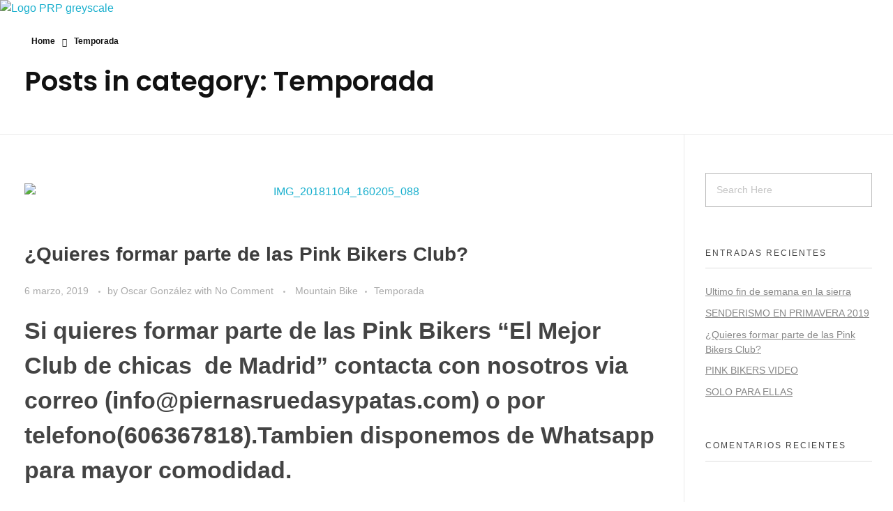

--- FILE ---
content_type: text/css; charset=UTF-8
request_url: https://piernasruedasypatas.com/wp-content/plugins/mec-form-builder/assets/css/preview/form-builder.css?ver=6.2
body_size: 598
content:
.mec-single-event .mec-events-meta-group-booking ul.mec-book-tickets-container li.mec-book-ticket-container label {
    font-family: Montserrat, Helvetica, Arial, sans-serif;
    display: block;
}

.mec-book-ticket-container .mec-reg-mandatory:nth-child(2) label:after,
.mec-book-ticket-container .mec-reg-mandatory:nth-child(3) label:after,
.mec-book-ticket-container .wbmec-mandatory {
    content: "";
}

.mec-single-event .mec-events-meta-group-booking ul.mec-book-tickets-container li.mec-book-ticket-container input[type="radio"] {
    width: auto;
}

.mec-single-event input[type=checkbox],
.mec-single-event input[type=radio] {
    border: 1px solid #b4b9be;
    background: #fff;
    color: #555;
    clear: none;
    cursor: pointer;
    display: inline-block;
    line-height: 0;
    height: 16px;
    outline: 0;
    padding: 0px !important;
    text-align: center;
    vertical-align: middle;
    max-width: 20px !important;
    min-width: 13px !important;
    -webkit-appearance: none;
    box-shadow: inset 0 1px 2px rgba(0, 0, 0, .1);
    transition: .05s border-color ease-in-out;
    margin-right: 5px !important;

}

.mec-single-event input[type=checkbox]:checked:before {
    content: "\f147";
    margin: -3px 0 0 -4px;
    color: #1e8cbe
}

.mec-single-event input[type=checkbox] {
    background-color: #fff;
    border: 1px solid #cacece;
    box-shadow: 0 1px 2px rgba(0, 0, 0, .05);
    padding: 9px;
    border-radius: 3px;
    min-width: 24px;
    min-height: 24px;
    display: inline-block;
    transition: all .18s ease;
    outline: 0;
    margin: 2px 4px 4px 0;
}

.mec-single-event input[type=checkbox]:focus {
    outline: 0
}

.mec-single-event input[type=checkbox]:hover {
    border-color: #62b6ff
}

.mec-single-event input[type=checkbox]:checked {
    box-shadow: 0 1px 6px -2px #008aff;
    border-color: #008aff;
    background: #008aff;
    border-radius: 2px;
    position: relative
}

.mec-single-event.mec-switcher input[type=checkbox] {
    position: absolute
}

.mec-single-event input[type=checkbox]:checked:before {
    content: "";
    font: normal;
    position: absolute;
    top: 12px;
    left: 8px;
    border-right: 2px solid transparent;
    border-bottom: 2px solid transparent;
    transform: rotate(45deg);
    transform-origin: 0 100%;
    color: #fff;
    animation: checkbox-check 130ms 140ms cubic-bezier(.4, 0, .23, 1) forwards
}

@keyframes checkbox-check {
    0% {
        width: 0;
        height: 0;
        border-color: #fff;
        transform: translate3d(0, 0, 0) rotate(45deg)
    }

    33% {
        width: 5px;
        height: 0;
        transform: translate3d(0, 0, 0) rotate(45deg)
    }

    100% {
        width: 5px;
        height: 11px;
        border-color: #fff;
        transform: translate3d(0, -11px, 0) rotate(45deg)
    }
}

.mec-single-event label {
    clear: both !important;
}

.mec-single-event input[type=radio] {
    height: 25px !important;
    width: 25px !important;
    max-width: 25px !important;
    border-radius: 50%;
    margin-right: 4px;
    line-height: 10px;
    position: relative;
    display: inline-block;
}

.mec-single-event input[type=radio]:checked:before {
    display: block !important;
    border: solid 5px #008aff !important;
    width: 1px !important;
    height: 4px !important;
    margin: 7px 6.4px;
    background: #008aff;
}

.mec-single-event input[type=radio]:before {
    display: none !important;
}

.mec-single-event .mec-events-meta-group-booking input[type=checkbox],
.mec-single-event .mec-events-meta-group-booking input[type=radio] {
    min-width: 13px;
}

.mec-wrap .button,
.mec-wrap a.button:not(.owl-dot),
.mec-wrap input[type=button],
.mec-wrap input[type=reset],
.mec-wrap input[type=submit] {
    clear: both;
}

.mec-single-event .mec-events-meta-group-booking ul.mec-book-tickets-container li .mec-book-reg-field-agreement label,
.mec-single-event .mec-events-meta-group-booking ul.mec-book-tickets-container li .mec-book-reg-field-checkbox label:not(:first-child),
.mec-single-event .mec-events-meta-group-booking ul.mec-book-tickets-container li .mec-book-reg-field-radio label:not(:first-child){
    width: inherit;
}

--- FILE ---
content_type: text/css; charset=UTF-8
request_url: https://piernasruedasypatas.com/wp-content/plugins/mec-single-builder/inc/frontend/css/mec-single-builder-frontend.css?ver=1.5.0
body_size: 145
content:
/**
 * All of the CSS for your public-facing functionality should be included in this file.
 *
 * The file is enqueued from inc/frontend/class-frontend.php.
 */
.single-mec_esb .content-area {
    float: none;
    width: 100%;
    padding: 0;
}


/* virtual event styles as default style */
.mec-single-virtual-badge {
    background: #f7f7f7;
    padding: 20px 15px;
    margin-bottom: 12px;
    vertical-align: baseline;
    position: relative;
}

.mec-single-virtual-badge i {
    vertical-align: middle;
}

.mec-single-virtual-badge h3 {
    display: inline-block;
    text-transform: uppercase;
    font-size: 16px;
    font-weight: 700;
    padding-bottom: 5px;
    display: inline;
    color: #000;
    padding-left: 10px;
}
.mec-single-virtual-badge i:before {
    font-size: 20px;
    vertical-align: middle;
    color: #40d9f1;
}

span.mec-shortcode-virtual-badge {
    background: #3aad14;
    position: relative;
    top: -3px;
    font-size: 11px;
    font-weight: 300;
    margin-left: 1px;
    line-height: 1.9;
    letter-spacing: 1px;
    color: #fff;
    padding: 2px 7px;
    border-radius: 2px;
    white-space: nowrap;
}
span.mec-shortcode-virtual-badge i:before {
    margin-right: 5px;
}

.mec-event-virtual-embed iframe {
    width: 100%;
}

.mec-event-virtual-embed,
.mec-event-virtual-link,.mec-virtual-password {
    margin-bottom: 10px;
    border-bottom: 1px dashed #e3e3e3;
    padding-bottom: 7px;
    display: block;
}

.mec-event-virtual-embed:last-child,
.mec-event-virtual-link:last-child,
.mec-virtual-password:last-child {
    border: unset;
}

--- FILE ---
content_type: text/css; charset=UTF-8
request_url: https://piernasruedasypatas.com/wp-content/plugins/mec-shortcode-designer/assets/css/frontend/frontend.css?ver=1.1.2
body_size: -56
content:
/* global
---------------- */
.elementor-widget-mec-title,
.elementor-widget-mec-label,
.elementor-widget-mec-organizer,
.elementor-widget-mec-location-name,
.elementor-widget-mec-thumbnail,
.elementor-widget-mec-address,
.elementor-widget-mec-read-more,
.elementor-widget-mec-social {
    margin-bottom: 0 !important;
}

.mec-shortcode-designer .mec-event-content,
.mec-shortcode-designer .mec-location-name,
.mec-shortcode-designer .mec-event-readmore,
.mec-shortcode-designer .mec-event-share {
    margin-bottom: 20px;
}

/* socials
--------------------- */
.mec-shortcode-designer .mec-event-sharing-wrap {
    padding-left: 0;
    left: auto;
    position: relative;
    display: inline-block;
}

.mec-shortcode-designer .mec-event-sharing-wrap .mec-event-share {
    margin-bottom: 0;
    line-height: 1;
}

.mec-shortcode-designer .mec-event-share i,
.mec-shortcode-designer .mec-event-sharing i {
    font-size: 14px;
}

.mec-shortcode-designer .mec-event-sharing-wrap,
.mec-shortcode-designer .mec-event-sharing-wrap li i,
.mec-shortcode-designer .mec-event-sharing-wrap li {
    width: auto;
    height: auto;
    text-align: center;
}

.mec-shortcode-designer .mec-event-sharing-wrap li ul li i {
    display: block;
    text-align: center;
    margin: 10px;
}

.mec-shortcode-designer .mec-event-sharing-wrap>li.mec-event-share {
    padding: 12px;
    margin-bottom: 0;
}

/* Countdown
--------------------- */
.mec-shortcode-designer .mec-event-countdown {
    display: block;
}

.mec-shortcode-designer .mec-event-countdown .block-w {
    display: inline-block;
    text-align: center;
    padding: 0 7px;
}


--- FILE ---
content_type: text/css; charset=UTF-8
request_url: https://piernasruedasypatas.com/wp-content/uploads/elementor/css/post-463.css?ver=1680611228
body_size: 436
content:
.elementor-463 .elementor-element.elementor-element-e33e370 > .elementor-container > .elementor-row > .elementor-column > .elementor-column-wrap > .elementor-widget-wrap{align-content:center;align-items:center;}.elementor-463 .elementor-element.elementor-element-e33e370 > .elementor-background-overlay{background-color:#212326;opacity:0;transition:background 0.3s, border-radius 0.3s, opacity 0.3s;}.elementor-463 .elementor-element.elementor-element-e33e370{transition:background 0.3s, border 0.3s, border-radius 0.3s, box-shadow 0.3s;margin-top:0px;margin-bottom:0px;padding:0px 0px 0px 0px;position:static;}.elementor-463 .elementor-element.elementor-element-99963f7 > .elementor-element-populated{padding:0% 0% 0% 0%;}.elementor-463 .elementor-element.elementor-element-3a3d941 .aux-has-logo img{width:100%;max-width:100%;}.elementor-463 .elementor-element.elementor-element-3a3d941{position:static;}.elementor-463 .elementor-element.elementor-element-f5008d5 > .elementor-element-populated{padding:0% 0% 0% 0%;}.elementor-463 .elementor-element.elementor-element-ad7a7ae .elementor-menu-toggle{margin-left:auto;}.elementor-463 .elementor-element.elementor-element-ad7a7ae .elementor-nav-menu .elementor-item{font-family:"Montserrat", Sans-serif;font-size:20px;font-weight:900;text-transform:uppercase;}.elementor-463 .elementor-element.elementor-element-ad7a7ae .elementor-nav-menu--main .elementor-item{color:#FFFFFF;fill:#FFFFFF;}.elementor-463 .elementor-element.elementor-element-ad7a7ae .elementor-nav-menu--dropdown a, .elementor-463 .elementor-element.elementor-element-ad7a7ae .elementor-menu-toggle{color:#FFFFFF;}.elementor-463 .elementor-element.elementor-element-ad7a7ae .elementor-nav-menu--dropdown{background-color:#212326;}.elementor-463 .elementor-element.elementor-element-ad7a7ae .elementor-nav-menu--dropdown a:hover,
					.elementor-463 .elementor-element.elementor-element-ad7a7ae .elementor-nav-menu--dropdown a.elementor-item-active,
					.elementor-463 .elementor-element.elementor-element-ad7a7ae .elementor-nav-menu--dropdown a.highlighted{background-color:#F3F3F300;}.elementor-463 .elementor-element.elementor-element-ad7a7ae .elementor-nav-menu--dropdown .elementor-item, .elementor-463 .elementor-element.elementor-element-ad7a7ae .elementor-nav-menu--dropdown  .elementor-sub-item{font-family:"Montserrat", Sans-serif;font-size:20px;font-weight:900;}.elementor-463 .elementor-element.elementor-element-ddd9505 > .elementor-background-overlay{background-color:#212326;opacity:0;}.elementor-463 .elementor-element.elementor-element-6134e4a > .elementor-element-populated{margin:50px 0px 300px 0px;padding:0px 0px 0px 0px;}.elementor-463 .elementor-element.elementor-element-0d059f3 .elementor-menu-toggle{margin-left:auto;}.elementor-463 .elementor-element.elementor-element-0d059f3 .elementor-nav-menu .elementor-item{font-family:"Montserrat", Sans-serif;font-size:18px;font-weight:900;text-transform:uppercase;}.elementor-463 .elementor-element.elementor-element-0d059f3 .elementor-nav-menu--main .elementor-item{color:#FFFFFF;fill:#FFFFFF;}.elementor-463 .elementor-element.elementor-element-0d059f3 .elementor-nav-menu--dropdown a, .elementor-463 .elementor-element.elementor-element-0d059f3 .elementor-menu-toggle{color:#FFFFFF;}.elementor-463 .elementor-element.elementor-element-0d059f3 .elementor-nav-menu--dropdown{background-color:#21232600;}.elementor-463 .elementor-element.elementor-element-0d059f3 .elementor-nav-menu--dropdown a:hover,
					.elementor-463 .elementor-element.elementor-element-0d059f3 .elementor-nav-menu--dropdown a.elementor-item-active,
					.elementor-463 .elementor-element.elementor-element-0d059f3 .elementor-nav-menu--dropdown a.highlighted{background-color:#F3F3F300;}.elementor-463 .elementor-element.elementor-element-0d059f3 .elementor-nav-menu--dropdown .elementor-item, .elementor-463 .elementor-element.elementor-element-0d059f3 .elementor-nav-menu--dropdown  .elementor-sub-item{font-family:"Montserrat", Sans-serif;font-size:20px;font-weight:900;}.elementor-463 .elementor-element.elementor-element-0d059f3{width:100%;max-width:100%;}.elementor-463:not(.elementor-motion-effects-element-type-background), .elementor-463 > .elementor-motion-effects-container > .elementor-motion-effects-layer{background-color:transparent;background-image:linear-gradient(180deg, #DA3D3D00 0%, #F2295B00 100%);}@media(min-width:768px){.elementor-463 .elementor-element.elementor-element-8c26a7f{width:17%;}.elementor-463 .elementor-element.elementor-element-6134e4a{width:83%;}}@media(max-width:1024px) and (min-width:768px){.elementor-463 .elementor-element.elementor-element-99963f7{width:100%;}.elementor-463 .elementor-element.elementor-element-f5008d5{width:100%;}}@media(max-width:1024px){.elementor-463 .elementor-element.elementor-element-99963f7 > .elementor-element-populated{padding:0% 80% 0% 0%;}.elementor-463 .elementor-element.elementor-element-3a3d941{text-align:center;}.elementor-463 .elementor-element.elementor-element-f5008d5 > .elementor-element-populated{padding:0% 80% 0% 0%;}}@media(max-width:767px){.elementor-463 .elementor-element.elementor-element-99963f7{width:45%;}.elementor-463 .elementor-element.elementor-element-3a3d941{text-align:left;}.elementor-463 .elementor-element.elementor-element-3a3d941 .aux-has-logo img{width:40%;max-width:40%;}.elementor-463 .elementor-element.elementor-element-f5008d5{width:50%;}.elementor-463 .elementor-element.elementor-element-8c26a7f{width:50%;}.elementor-463 .elementor-element.elementor-element-6134e4a{width:50%;}}/* Start custom CSS for section, class: .elementor-element-ddd9505 */.elementor-463 .elementor-element.elementor-element-ddd9505{
    height: 150px;
}/* End custom CSS */
/* Start custom CSS */.elementor-463{
    position: absolute;
    z-index:1000;
}/* End custom CSS */

--- FILE ---
content_type: text/css; charset=UTF-8
request_url: https://piernasruedasypatas.com/wp-content/uploads/elementor/css/post-464.css?ver=1680611228
body_size: 579
content:
.elementor-464 .elementor-element.elementor-element-09bacee:not(.elementor-motion-effects-element-type-background), .elementor-464 .elementor-element.elementor-element-09bacee > .elementor-motion-effects-container > .elementor-motion-effects-layer{background-color:#212326;}.elementor-464 .elementor-element.elementor-element-09bacee{transition:background 0.3s, border 0.3s, border-radius 0.3s, box-shadow 0.3s;padding:100px 100px 100px 100px;}.elementor-464 .elementor-element.elementor-element-09bacee > .elementor-background-overlay{transition:background 0.3s, border-radius 0.3s, opacity 0.3s;}.elementor-464 .elementor-element.elementor-element-b69aef8 > .elementor-element-populated{padding:45px 45px 45px 45px;}.elementor-464 .elementor-element.elementor-element-4113fa4 > .elementor-widget-container{margin:-65px 0px 0px 0px;}.elementor-464 .elementor-element.elementor-element-a8441d5 .elementor-nav-menu .elementor-item{text-decoration:none;}.elementor-464 .elementor-element.elementor-element-a8441d5 .elementor-nav-menu--main .elementor-item{color:#67686A;fill:#67686A;}.elementor-464 .elementor-element.elementor-element-a8441d5{width:200px;max-width:200px;}.elementor-464 .elementor-element.elementor-element-19035cf small{color:#FFFFFF70;font-family:"Montserrat", Sans-serif;font-size:15px;font-weight:400;line-height:23px;}.elementor-464 .elementor-element.elementor-element-19035cf > .elementor-widget-container{margin:20px 0px 0px 0px;}.elementor-464 .elementor-element.elementor-element-67bdf50 > .elementor-element-populated{margin:0px 0px 0px 0px;padding:45px 45px 45px 45px;}.elementor-464 .elementor-element.elementor-element-d0218de .aux-modern-heading-primary{font-family:"Poppins", Sans-serif;font-size:20px;font-weight:bold;color:#FFFFFF;}.elementor-464 .elementor-element.elementor-element-66bcd3a{color:#FFFFFF70;font-family:"Montserrat", Sans-serif;font-size:15px;font-weight:400;line-height:23px;}.elementor-464 .elementor-element.elementor-element-66bcd3a > .elementor-widget-container{margin:20px 0px 0px 0px;}.elementor-464 .elementor-element.elementor-element-a5bf333{--grid-template-columns:repeat(0, auto);--icon-size:30px;--grid-column-gap:15px;--grid-row-gap:0px;}.elementor-464 .elementor-element.elementor-element-a5bf333 .elementor-widget-container{text-align:left;}.elementor-464 .elementor-element.elementor-element-a5bf333 .elementor-social-icon{background-color:#02010100;}.elementor-464 .elementor-element.elementor-element-a5bf333 .elementor-social-icon:hover i{color:var( --e-global-color-cc2b2aa );}.elementor-464 .elementor-element.elementor-element-a5bf333 .elementor-social-icon:hover svg{fill:var( --e-global-color-cc2b2aa );}.elementor-464 .elementor-element.elementor-element-a5bf333 > .elementor-widget-container{margin:20px 0px 0px 0px;}.elementor-464 .elementor-element.elementor-element-225316a > .elementor-element-populated{padding:45px 45px 45px 45px;}.elementor-464 .elementor-element.elementor-element-fa3ae6f .aux-modern-heading-primary{font-family:"Poppins", Sans-serif;font-size:20px;font-weight:bold;color:#FFFFFF;}.elementor-464 .elementor-element.elementor-element-0b050df .mc4wp-form input[type="text"],.elementor-464 .elementor-element.elementor-element-0b050df .mc4wp-form input[type="email"]{font-family:"Montserrat", Sans-serif;font-size:15px;font-weight:400;line-height:23em;width:90%;height:63px;border-style:solid;border-width:0px 0px 0px 0px;padding:12px 17px 12px 17px;transition:all ease-out 0.3s;}.elementor-464 .elementor-element.elementor-element-0b050df .mc4wp-form input[type="text"], .elementor-464 .elementor-element.elementor-element-0b050df .mc4wp-form input[type="email"]{background-color:#303339;box-shadow:0px 1px -1px 0px rgba(0, 0, 0, 0.08);}.elementor-464 .elementor-element.elementor-element-0b050df .mc4wp-form input[type="text"]::placeholder,.elementor-464 .elementor-element.elementor-element-0b050df .mc4wp-form input[type="email"]::placeholder{font-family:"Montserrat", Sans-serif;font-size:15px;font-weight:400;font-style:normal;}.elementor-464 .elementor-element.elementor-element-0b050df .mc4wp-form input[type="submit"]{font-family:"Montserrat", Sans-serif;font-size:16px;font-weight:500;line-height:19px;color:var( --e-global-color-cc2b2aa );background-color:#02010100;transition:all ease-out 0.3s;}.elementor-464 .elementor-element.elementor-element-0b050df > .elementor-widget-container{margin:0px 0px 0px 0px;}@media(max-width:767px){.elementor-464 .elementor-element.elementor-element-09bacee{padding:100px 0px 0px 020px;}.elementor-464 .elementor-element.elementor-element-b69aef8 > .elementor-element-populated{padding:0px 0px 0px 0px;}.elementor-464 .elementor-element.elementor-element-67bdf50 > .elementor-element-populated{padding:0px 0px 0px 0px;}.elementor-464 .elementor-element.elementor-element-225316a > .elementor-element-populated{padding:0px 0px 0px 0px;}}@media(min-width:768px){.elementor-464 .elementor-element.elementor-element-b69aef8{width:30.652%;}.elementor-464 .elementor-element.elementor-element-67bdf50{width:32.46%;}.elementor-464 .elementor-element.elementor-element-225316a{width:36.551%;}}@media(max-width:1024px) and (min-width:768px){.elementor-464 .elementor-element.elementor-element-b69aef8{width:50%;}.elementor-464 .elementor-element.elementor-element-67bdf50{width:50%;}.elementor-464 .elementor-element.elementor-element-225316a{width:46%;}}/* Start custom CSS for social-icons, class: .elementor-element-a5bf333 */.elementor-464 .elementor-element.elementor-element-a5bf333 .elementor-social-icons-wrapper {
    margin: 0;
}
.elementor-464 .elementor-element.elementor-element-a5bf333 .elementor-grid-item:first-child a {
    margin-left: 0;
    padding-left: 0;
}/* End custom CSS */
/* Start custom CSS for aux_mailchimp, class: .elementor-element-0b050df */.elementor-464 .elementor-element.elementor-element-0b050df input[type="submit"] {
    margin: 30px 38px auto auto;
    padding: 0;
    border-bottom: 1px solid;
    width: auto;
}/* End custom CSS */

--- FILE ---
content_type: text/css; charset=UTF-8
request_url: https://piernasruedasypatas.com/wp-content/uploads/phlox-pro/custom.css?ver=2.5
body_size: 1014
content:
/*
===============================================================
 #CUSTOM CSS
- Please do not edit this file. This file is generated from admin area.
- Every changes here will be overwritten by theme
===============================================================*/
    /* header-logo-width 
=========================*/
.aux-logo-header .aux-logo-anchor{ max-width:150px; }
/* header-logo-max-height-type 
=========================*/
.aux-logo-header .aux-logo-anchor > img { max-height:105px; }
/* site-frame-background-color 
=========================*/
@media screen and (min-width: 700px) { .aux-framed .aux-side-frames, body.aux-framed:after, .aux-framed .aux-side-frames:before, .aux-framed .aux-side-frames:after{background-color:#111111;}}
/* site-header-container-height 
=========================*/
.site-header-section .aux-header-elements:not(.aux-vertical-menu-elements), .site-header-section .aux-fill .aux-menu-depth-0 > .aux-item-content { height:105px; }
/* site-transparent-header-bgcolor 
=========================*/
.site-header-section
/* site-header-container-scaled-height 
=========================*/
.aux-top-sticky .site-header-section.aux-sticky .aux-fill .aux-menu-depth-0 > .aux-item-content, .aux-top-sticky .site-header-section.aux-sticky .aux-header-elements,.aux-elementor-header.aux-sticky .elementor-section-wrap > .elementor-section > .elementor-container { min-height:80px; }
/* sticky-header-color 
=========================*/
.aux-elementor-header.aux-sticky .elementor-section-wrap > .elementor-section
/* site-vertical-menu-background-color 
=========================*/
.aux-vertical-menu-side
/* site-header-navigation-item-height 
=========================*/
.site-header-section .aux-middle .aux-menu-depth-0 > .aux-item-content { height:60px; }
/* site-mobile-header-toggle-button-color 
=========================*/
.site-header-section .aux-header .aux-burger:before, .site-header-section .aux-header .aux-burger:after, .site-header-section .aux-header .aux-burger .mid-line
/* site-menu-full-screen-background-color 
=========================*/
#fs-menu-search:before
/* site-top-header-background-color 
=========================*/
#top-header{background-color:#FFFFFF;}
/* post-title-bar-overlay-pattern-opacity 
=========================*/
.single-post .aux-overlay-bg-hash::before { opacity:0.15; }
/* page-title-bar-overlay-pattern-opacity 
=========================*/
.page .aux-overlay-bg-hash::before { opacity:0.5; }
/* subfooter-bar-layout-bg-color 
=========================*/
.aux-subfooter-bar
/* subfooter-bar-top-border-color 
=========================*/
.aux-subfooter-bar
/* subfooter-layout-bg-image-position 
=========================*/
.aux-subfooter{background-position:center center;}
/* subfooter-layout-bg-image-size 
=========================*/
.aux-subfooter{background-size:cover;}
/* subfooter-layout-bg-image-repeat 
=========================*/
.aux-subfooter{background-repeat:no-repeat;}
/* subfooter-top-border-color 
=========================*/
.aux-subfooter
/* site-footer-bg-color 
=========================*/
.aux-site-footer{background-color:#1A1A1A;}
/* footer-top-border-color 
=========================*/
.aux-site-footer{border-top:1px solid #EAEAEA;}
/* footer-top-border-width 
=========================*/
.aux-site-footer { border-top-width:1px; }
/* site-secondary-logo-max-height 
=========================*/
.aux-logo-footer .aux-logo-anchor img { max-height:50px; }
/* header-main-menu-typography 
=========================*/
.site-header-section .aux-menu-depth-0 > .aux-item-content .aux-menu-label{ font-family:'Montserrat'; color:rgb(255, 255, 255); font-size:16px; font-weight:500; text-transform:capitalize; line-height:19px; } 
/* subfooter-layout-bg-color 
=========================*/
.aux-subfooter
/* subfooter-widget-title-typography 
=========================*/
.aux-subfooter .aux-widget-area .widget-title{ font-family:'Poppins'; color:rgb(255, 255, 255); font-size:20px; font-weight:bold; text-transform:capitalize; line-height:28px; } 
/* subfooter-widget-text-typography 
=========================*/
.aux-subfooter .aux-widget-area p{ font-family:'Montserrat'; color:rgba(255, 255, 255, 0.7); font-size:15px; font-weight:400; line-height:23px; } 
/* subfooter-widget-link-typography 
=========================*/
.aux-subfooter .aux-widget-area a{ color:rgb(255, 255, 255); font-size:14px; font-weight:500; } 
/* general-heading-h1 
=========================*/
body h1, body .aux-h1{ font-family:'Poppins'; font-size:40px; font-weight:bold; line-height:56px; } 
/* general-heading-h5 
=========================*/
body h5, body .aux-h5{ font-family:'Montserrat'; color:rgb(207, 207, 207); font-size:16px; font-weight:500; line-height:19px; } 
/* single-post-title-typography 
=========================*/
.single-post .aux-primary .hentry .entry-title{ font-family:'Poppins'; color:rgb(0, 0, 0); font-size:40px; font-weight:700; line-height:56px; } 
/* single-post-meta-typography 
=========================*/
.single-post .hentry footer.entry-meta .entry-tax{ color:rgb(0, 0, 0); font-style:normal; font-size:18px; font-weight:bold; line-height:15px; } 
/* single-post-content-typography 
=========================*/
.single-post .hentry .entry-content{ font-family:'Montserrat'; font-weight:500; font-size:16px; line-height:30px; color:rgb(33, 35, 38); } 
/* single-post-info-typography 
=========================*/
.single-post .hentry .entry-info{ color:rgb(88, 84, 251); font-family:'Montserrat'; font-weight:500; font-size:15px; line-height:19px; } 
/* comment-forms-replay-title-typo 
=========================*/
#reply-title > span{ font-family:'Poppins'; color:rgb(0, 0, 0); font-size:20px; font-weight:bold; line-height:44px; } 
/* comment-forms-button-typo 
=========================*/
#commentform .form-submit input[type="submit"]{ font-family:'Montserrat'; color:rgb(92, 190, 132); font-size:16px; font-weight:500; text-transform:capitalize; line-height:19px; } 
/* single-post-meta-terms-typography 
=========================*/
.single-post .hentry footer.entry-meta .entry-tax a, .single-post .hentry footer.entry-meta .entry-tax i{ font-family:'Montserrat'; color:rgba(26, 23, 23, 0.76); font-size:16px; font-weight:400; text-decoration:none; line-height:23px; } 
/* blog-post-share-button-icon-size 
=========================*/
.single-post .aux-single-post-share span::before { font-size:10px; }
/* site-featured-color-1 
=========================*/
:root{--auxin-featured-color-1: #5854fb;}
/* site-featured-color-2 
=========================*/
:root{--auxin-featured-color-2: #413ef7;}
/* site-featured-color-3 
=========================*/
:root{--auxin-featured-color-3: #65cb8f;}
/* site-featured-color-4 
=========================*/
:root{--auxin-featured-color-4: #52b179;}
/* site-featured-color-5 
=========================*/
:root{--auxin-featured-color-5: #5cbe84;}
